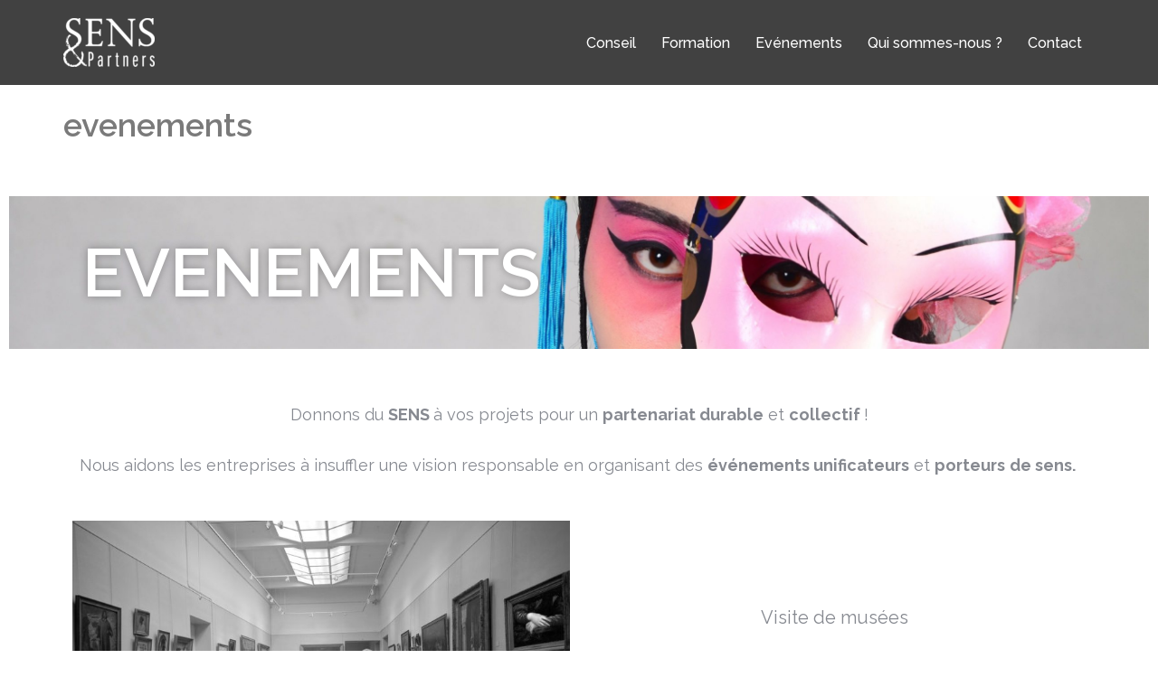

--- FILE ---
content_type: text/html; charset=UTF-8
request_url: https://sens-partners.com/evenements/
body_size: 11281
content:
<!DOCTYPE html>
<html lang="fr-FR">
<head>
<meta charset="UTF-8">
<meta name="viewport" content="width=device-width, initial-scale=1">
<link rel="profile" href="http://gmpg.org/xfn/11">
<link rel="pingback" href="https://sens-partners.com/xmlrpc.php">
	
<title>evenements &#8211; SENS &amp; Partners</title>
<link rel='dns-prefetch' href='//fonts.googleapis.com' />
<link rel='dns-prefetch' href='//s.w.org' />
<link rel="alternate" type="application/rss+xml" title="SENS &amp; Partners &raquo; Flux" href="https://sens-partners.com/feed/" />
<link rel="alternate" type="application/rss+xml" title="SENS &amp; Partners &raquo; Flux des commentaires" href="https://sens-partners.com/comments/feed/" />
		<script type="text/javascript">
			window._wpemojiSettings = {"baseUrl":"https:\/\/s.w.org\/images\/core\/emoji\/12.0.0-1\/72x72\/","ext":".png","svgUrl":"https:\/\/s.w.org\/images\/core\/emoji\/12.0.0-1\/svg\/","svgExt":".svg","source":{"concatemoji":"https:\/\/sens-partners.com\/wp-includes\/js\/wp-emoji-release.min.js?ver=5.4.18"}};
			/*! This file is auto-generated */
			!function(e,a,t){var n,r,o,i=a.createElement("canvas"),p=i.getContext&&i.getContext("2d");function s(e,t){var a=String.fromCharCode;p.clearRect(0,0,i.width,i.height),p.fillText(a.apply(this,e),0,0);e=i.toDataURL();return p.clearRect(0,0,i.width,i.height),p.fillText(a.apply(this,t),0,0),e===i.toDataURL()}function c(e){var t=a.createElement("script");t.src=e,t.defer=t.type="text/javascript",a.getElementsByTagName("head")[0].appendChild(t)}for(o=Array("flag","emoji"),t.supports={everything:!0,everythingExceptFlag:!0},r=0;r<o.length;r++)t.supports[o[r]]=function(e){if(!p||!p.fillText)return!1;switch(p.textBaseline="top",p.font="600 32px Arial",e){case"flag":return s([127987,65039,8205,9895,65039],[127987,65039,8203,9895,65039])?!1:!s([55356,56826,55356,56819],[55356,56826,8203,55356,56819])&&!s([55356,57332,56128,56423,56128,56418,56128,56421,56128,56430,56128,56423,56128,56447],[55356,57332,8203,56128,56423,8203,56128,56418,8203,56128,56421,8203,56128,56430,8203,56128,56423,8203,56128,56447]);case"emoji":return!s([55357,56424,55356,57342,8205,55358,56605,8205,55357,56424,55356,57340],[55357,56424,55356,57342,8203,55358,56605,8203,55357,56424,55356,57340])}return!1}(o[r]),t.supports.everything=t.supports.everything&&t.supports[o[r]],"flag"!==o[r]&&(t.supports.everythingExceptFlag=t.supports.everythingExceptFlag&&t.supports[o[r]]);t.supports.everythingExceptFlag=t.supports.everythingExceptFlag&&!t.supports.flag,t.DOMReady=!1,t.readyCallback=function(){t.DOMReady=!0},t.supports.everything||(n=function(){t.readyCallback()},a.addEventListener?(a.addEventListener("DOMContentLoaded",n,!1),e.addEventListener("load",n,!1)):(e.attachEvent("onload",n),a.attachEvent("onreadystatechange",function(){"complete"===a.readyState&&t.readyCallback()})),(n=t.source||{}).concatemoji?c(n.concatemoji):n.wpemoji&&n.twemoji&&(c(n.twemoji),c(n.wpemoji)))}(window,document,window._wpemojiSettings);
		</script>
		<style type="text/css">
img.wp-smiley,
img.emoji {
	display: inline !important;
	border: none !important;
	box-shadow: none !important;
	height: 1em !important;
	width: 1em !important;
	margin: 0 .07em !important;
	vertical-align: -0.1em !important;
	background: none !important;
	padding: 0 !important;
}
</style>
	<link rel='stylesheet' id='sydney-bootstrap-css'  href='https://sens-partners.com/wp-content/themes/sydney/css/bootstrap/bootstrap.min.css?ver=1' type='text/css' media='all' />
<link rel='stylesheet' id='wp-block-library-css'  href='https://sens-partners.com/wp-includes/css/dist/block-library/style.min.css?ver=5.4.18' type='text/css' media='all' />
<link rel='stylesheet' id='sydney-google-fonts-css'  href='https://fonts.googleapis.com/css?family=Raleway%3A500&#038;subset=latin&#038;display=swap' type='text/css' media='all' />
<link rel='stylesheet' id='sydney-style-css'  href='https://sens-partners.com/wp-content/themes/sydney/style.css?ver=20200129' type='text/css' media='all' />
<style id='sydney-style-inline-css' type='text/css'>
.site-header { background-color:rgba(45,45,45,0.9);}
body, #mainnav ul ul a { font-family:Raleway;}
h1, h2, h3, h4, h5, h6, #mainnav ul li a, .portfolio-info, .roll-testimonials .name, .roll-team .team-content .name, .roll-team .team-item .team-pop .name, .roll-tabs .menu-tab li a, .roll-testimonials .name, .roll-project .project-filter li a, .roll-button, .roll-counter .name-count, .roll-counter .numb-count button, input[type="button"], input[type="reset"], input[type="submit"] { font-family:Raleway;}
.site-title { font-size:29px; }
.site-description { font-size:16px; }
#mainnav ul li a { font-size:16px; }
h1 { font-size:38px; }
h2 { font-size:24px; }
h3 { font-size:25px; }
h4 { font-size:16px; }
h5 { font-size:16px; }
h6 { font-size:16px; }
body { font-size:16px; }
.single .hentry .title-post { font-size:16px; }
.header-image { background-size:cover;}
.header-image { height:10px; }
.read-more-gt,.widget-area .widget_fp_social a,#mainnav ul li a:hover, .sydney_contact_info_widget span, .roll-team .team-content .name,.roll-team .team-item .team-pop .team-social li:hover a,.roll-infomation li.address:before,.roll-infomation li.phone:before,.roll-infomation li.email:before,.roll-testimonials .name,.roll-button.border,.roll-button:hover,.roll-icon-list .icon i,.roll-icon-list .content h3 a:hover,.roll-icon-box.white .content h3 a,.roll-icon-box .icon i,.roll-icon-box .content h3 a:hover,.switcher-container .switcher-icon a:focus,.go-top:hover,.hentry .meta-post a:hover,#mainnav > ul > li > a.active, #mainnav > ul > li > a:hover, button:hover, input[type="button"]:hover, input[type="reset"]:hover, input[type="submit"]:hover, .text-color, .social-menu-widget a, .social-menu-widget a:hover, .archive .team-social li a, a, h1 a, h2 a, h3 a, h4 a, h5 a, h6 a,.classic-alt .meta-post a,.single .hentry .meta-post a, .content-area.modern .hentry .meta-post span:before, .content-area.modern .post-cat { color:#5a6472}
.reply,.woocommerce div.product .woocommerce-tabs ul.tabs li.active,.woocommerce #respond input#submit,.woocommerce a.button,.woocommerce button.button,.woocommerce input.button,.project-filter li a.active, .project-filter li a:hover,.preloader .pre-bounce1, .preloader .pre-bounce2,.roll-team .team-item .team-pop,.roll-progress .progress-animate,.roll-socials li a:hover,.roll-project .project-item .project-pop,.roll-project .project-filter li.active,.roll-project .project-filter li:hover,.roll-button.light:hover,.roll-button.border:hover,.roll-button,.roll-icon-box.white .icon,.owl-theme .owl-controls .owl-page.active span,.owl-theme .owl-controls.clickable .owl-page:hover span,.go-top,.bottom .socials li:hover a,.sidebar .widget:before,.blog-pagination ul li.active,.blog-pagination ul li:hover a,.content-area .hentry:after,.text-slider .maintitle:after,.error-wrap #search-submit:hover,#mainnav .sub-menu li:hover > a,#mainnav ul li ul:after, button, input[type="button"], input[type="reset"], input[type="submit"], .panel-grid-cell .widget-title:after { background-color:#5a6472}
.roll-socials li a:hover,.roll-socials li a,.roll-button.light:hover,.roll-button.border,.roll-button,.roll-icon-list .icon,.roll-icon-box .icon,.owl-theme .owl-controls .owl-page span,.comment .comment-detail,.widget-tags .tag-list a:hover,.blog-pagination ul li,.hentry blockquote,.error-wrap #search-submit:hover,textarea:focus,input[type="text"]:focus,input[type="password"]:focus,input[type="datetime"]:focus,input[type="datetime-local"]:focus,input[type="date"]:focus,input[type="month"]:focus,input[type="time"]:focus,input[type="week"]:focus,input[type="number"]:focus,input[type="email"]:focus,input[type="url"]:focus,input[type="search"]:focus,input[type="tel"]:focus,input[type="color"]:focus, button, input[type="button"], input[type="reset"], input[type="submit"], .archive .team-social li a { border-color:#5a6472}
.go-top:hover svg,.sydney_contact_info_widget span { fill:#5a6472;}
.site-header.float-header { background-color:rgba(45,45,45,0.9);}
@media only screen and (max-width: 1024px) { .site-header { background-color:#2d2d2d;}}
.site-title a, .site-title a:hover { color:#ffffff}
.site-description { color:#ffffff}
#mainnav ul li a, #mainnav ul li::before { color:#ffffff}
#mainnav .sub-menu li a { color:#ffffff}
#mainnav .sub-menu li a { background:#263246}
.text-slider .maintitle, .text-slider .subtitle { color:#ffffff}
body { color:#868990}
#secondary { background-color:#3a3a3a}
#secondary, #secondary a { color:#3a3a3a}
.footer-widgets { background-color:#474747}
#sidebar-footer,#sidebar-footer a,.footer-widgets .widget-title { color:#ffffff}
.btn-menu .sydney-svg-icon { fill:#e5af19}
#mainnav ul li a:hover { color:#e39c0d}
.site-footer { background-color:#3f3f3f}
.site-footer,.site-footer a { color:#ffffff}
.overlay { background-color:#000000}
.page-wrap { padding-top:20px;}
.page-wrap { padding-bottom:20px;}
@media only screen and (max-width: 1025px) {		
			.mobile-slide {
				display: block;
			}
			.slide-item {
				background-image: none !important;
			}
			.header-slider {
			}
			.slide-item {
				height: auto !important;
			}
			.slide-inner {
				min-height: initial;
			} 
		}
@media only screen and (max-width: 780px) { 
    	h1 { font-size: 32px;}
		h2 { font-size: 28px;}
		h3 { font-size: 22px;}
		h4 { font-size: 18px;}
		h5 { font-size: 16px;}
		h6 { font-size: 14px;}
    }

</style>
<!--[if lte IE 9]>
<link rel='stylesheet' id='sydney-ie9-css'  href='https://sens-partners.com/wp-content/themes/sydney/css/ie9.css?ver=5.4.18' type='text/css' media='all' />
<![endif]-->
<link rel='stylesheet' id='elementor-icons-css'  href='https://sens-partners.com/wp-content/plugins/elementor/assets/lib/eicons/css/elementor-icons.min.css?ver=5.6.2' type='text/css' media='all' />
<link rel='stylesheet' id='elementor-animations-css'  href='https://sens-partners.com/wp-content/plugins/elementor/assets/lib/animations/animations.min.css?ver=2.9.7' type='text/css' media='all' />
<link rel='stylesheet' id='elementor-frontend-css'  href='https://sens-partners.com/wp-content/plugins/elementor/assets/css/frontend.min.css?ver=2.9.7' type='text/css' media='all' />
<link rel='stylesheet' id='elementor-global-css'  href='https://sens-partners.com/wp-content/uploads/elementor/css/global.css?ver=1587131397' type='text/css' media='all' />
<link rel='stylesheet' id='elementor-post-619-css'  href='https://sens-partners.com/wp-content/uploads/elementor/css/post-619.css?ver=1587399376' type='text/css' media='all' />
<link rel='stylesheet' id='elementor-post-33-css'  href='https://sens-partners.com/wp-content/uploads/elementor/css/post-33.css?ver=1588016078' type='text/css' media='all' />
<link rel='stylesheet' id='google-fonts-1-css'  href='https://fonts.googleapis.com/css?family=Raleway%3A100%2C100italic%2C200%2C200italic%2C300%2C300italic%2C400%2C400italic%2C500%2C500italic%2C600%2C600italic%2C700%2C700italic%2C800%2C800italic%2C900%2C900italic&#038;ver=5.4.18' type='text/css' media='all' />
<script type='text/javascript' src='https://sens-partners.com/wp-includes/js/jquery/jquery.js?ver=1.12.4-wp'></script>
<script type='text/javascript' src='https://sens-partners.com/wp-includes/js/jquery/jquery-migrate.min.js?ver=1.4.1'></script>
<link rel='https://api.w.org/' href='https://sens-partners.com/wp-json/' />
<link rel="EditURI" type="application/rsd+xml" title="RSD" href="https://sens-partners.com/xmlrpc.php?rsd" />
<link rel="wlwmanifest" type="application/wlwmanifest+xml" href="https://sens-partners.com/wp-includes/wlwmanifest.xml" /> 
<meta name="generator" content="WordPress 5.4.18" />
<link rel="canonical" href="https://sens-partners.com/evenements/" />
<link rel='shortlink' href='https://sens-partners.com/?p=33' />
<link rel="alternate" type="application/json+oembed" href="https://sens-partners.com/wp-json/oembed/1.0/embed?url=https%3A%2F%2Fsens-partners.com%2Fevenements%2F" />
<link rel="alternate" type="text/xml+oembed" href="https://sens-partners.com/wp-json/oembed/1.0/embed?url=https%3A%2F%2Fsens-partners.com%2Fevenements%2F&#038;format=xml" />
			<style>
				.sydney-svg-icon {
					display: inline-block;
					width: 16px;
					height: 16px;
					vertical-align: middle;
					line-height: 1;
				}
				.team-item .team-social li .sydney-svg-icon {
					fill: #fff;
				}
				.team-item .team-social li:hover .sydney-svg-icon {
					fill: #000;
				}
				.team_hover_edits .team-social li a .sydney-svg-icon {
					fill: #000;
				}
				.team_hover_edits .team-social li:hover a .sydney-svg-icon {
					fill: #fff;
				}				
			</style>
				<style type="text/css" id="wp-custom-css">
			FORMATION		
		Collaborateurs, équipes,élèves ... donnons du SENS à tous, en développant les talents de chacun ! 		
			NOS METHODES 		
		Le SENS de l'apprentissage est de passer de "l'homo apprenant" à "l'entreprise apprenante".&nbsp;		
												Méthode du "Life Long Training"
					La&nbsp; « poursuite permanente, volontaire et motivée » de la connaissance pour des raisons personnelles ou professionnelles. Cet apprentissage fondé sur l&rsquo;éducation holistique vise l&rsquo;auto-conception et l&rsquo;auto-perfectionnement.
												Méthode "FormAction©"
					Une méthodologie de formation innovante et immersive en intra ou inter-entreprises avec retour d’expérience  et évaluation. L’objectif est de former vos équipes pour l’action.Une 1ère partie théorique : Au cours de ce module, notre formateur enseigne aux aidants, les différentes techniques théoriques et pratique du module.Une 2ème partie pratique : Vos collaborateur vont ensuite mettre en application les techniques apprises sous le contrôle de notre formateur au cour de jeu de rôle , exercices in -situ, simulation vidéo ou digitale . des modules «sur mesure» sont essentiels pour préparer vos formations en « co-création » .  
			ENTREPRISES		
		Des formations adaptées à vos besoins et problématiques en intra et inter entreprise, disponibles parmi un catalogue de solutions, dans nos secteurs d'expertise, parmi lesquelles :		
												STRATEGIE
					Analyse et mise en oeuvre opérationnelleMarketing opérationnel&#8230;
												PERSONAL SKILLS
					Savoir défendre une offre Ajustement managerialLeader assertifDéveloppement de compétences&#8230;
												MARKETING
					Tourisme Food/BeverageLuxury CareWeb app &amp; digitalSilver ecoServices E-Santé&#8230;
							
						Précédent
						Suivant
			ECOLES DE COMMERCE		
		Des programmes et cours de 2ème et 3ème cycle adaptés aux besoins du marché et aux attentes des étudiants, autour des thématiques suivantes : 		
					
							
										Arts de vivre
									
								
										Vin et restauration
									
								
										Tourisme
									
								
										Santé et E-Santé
									
						
					
							
										Digital
									
								
										Soft Skills
									
								
										Restauration
									
								
										Silver Economie
									
						
		                                                                  ...		
							
						Précédent
						Suivant
			Nos stagiaires et commanditaires donnent leur avis *		
						Les actions de formation  |  94%
									94%
						Les bilans de compétences  |  97%
									97%
						Les AFEST Formations en situation de travail |  92%
									92%
		* base 2023 enquête Dragonsurvey ™  auprès de l'ensemble des stagiaires &amp; commanditaires Sens &amp; Partners		
			
						Découvrez notre Charte Qualité
					
			
						Découvrez notre Règlement Intérieur
					
			
						Découvrez notre offre de formation
					
			
						Voir un exemple de formation
					
											
															
			Nos clients parlent de nous !		
                         « La «visite immersive » que les étudiants ont fait avec vous en Bourgogne sera un grand souvenir de leurs études.Vous avez su vous mettre à leur porté, la diversité et l’originalité des situations donnait tout leur sens à ces visites .Merci pour eux ..»  Prenez soins de vous et merci pour tout… »                               
                        	C.S
                        	Directrice Luxury Brand – Msc MBA d’une Business School
                         « Merci Monsieur, pour cette merveilleuse année.Ce master vaut le détour. Merci d’avoir partagé votre passion avec nous.Si vous passez par la Calédonie , venez me voir...»                                
                        	Marine. P
                        	Etudiante M2 International Marketing Brand Management
                         « Cette solide formation est un socle remarquable de connaissances des métiers du tourisme agrémenté d'une solide formation en technologie numérique. C'est une remise en question totale. Ça a été une très bonne expérience ! J'ai rencontré des gens passionnants, que ce soit les formateurs  ou les autres stagiaires qui vont constituer un bon réseau."                                
                        	Valérie.D
                        	Directrice d’agence dans les services 
                         « Cette formation en interne de plusieurs mois  a été un véritable tremplin professionnel. J'ai été débauchée sur un poste de Direction commerciale pour une entreprise du secteur de la santé.J’ai pu, en m’appuyant sur ces acquis, rapidement rentrer facilement dans mon poste.Je travaille sur des problématiques de réorganisation de la force de vente, grâce aux outils digitaux que vous nous aviez appris ."                                
                        	Jérome.P
                        	Directeur commercial dans une entreprise du secteur de la Santé  
											
																	</style>
		</head>

<body class="page-template page-template-page-templates page-template-page_fullwidth page-template-page-templatespage_fullwidth-php page page-id-33 elementor-default elementor-kit-619 elementor-page elementor-page-33">

	<div class="preloader">
	    <div class="spinner">
	        <div class="pre-bounce1"></div>
	        <div class="pre-bounce2"></div>
	    </div>
	</div>
	
<div id="page" class="hfeed site">
	<a class="skip-link screen-reader-text" href="#content">Aller au contenu</a>

		
	<div class="header-clone"></div>

	
	<header id="masthead" class="site-header" role="banner">
		<div class="header-wrap">
            <div class="container">
                <div class="row">
				<div class="col-md-4 col-sm-8 col-xs-12">
		        					<a href="https://sens-partners.com/" title="SENS &amp; Partners"><img class="site-logo" src="http://sens-partners.com/wp-content/uploads/2020/04/SENS-PARTNERS-logo-blanc-1-e1588002445520.png" alt="SENS &amp; Partners" /></a>
													</div>
				<div class="col-md-8 col-sm-4 col-xs-12">
					<div class="btn-menu"><i class="sydney-svg-icon"><svg xmlns="http://www.w3.org/2000/svg" viewBox="0 0 448 512"><path d="M16 132h416c8.837 0 16-7.163 16-16V76c0-8.837-7.163-16-16-16H16C7.163 60 0 67.163 0 76v40c0 8.837 7.163 16 16 16zm0 160h416c8.837 0 16-7.163 16-16v-40c0-8.837-7.163-16-16-16H16c-8.837 0-16 7.163-16 16v40c0 8.837 7.163 16 16 16zm0 160h416c8.837 0 16-7.163 16-16v-40c0-8.837-7.163-16-16-16H16c-8.837 0-16 7.163-16 16v40c0 8.837 7.163 16 16 16z" /></svg></i></div>
					<nav id="mainnav" class="mainnav" role="navigation">
						<div class="menu-main-container"><ul id="menu-main" class="menu"><li id="menu-item-1305" class="menu-item menu-item-type-post_type menu-item-object-page menu-item-1305"><a href="https://sens-partners.com/conseil/">Conseil</a></li>
<li id="menu-item-626" class="menu-item menu-item-type-post_type menu-item-object-page menu-item-626"><a href="https://sens-partners.com/formation/">Formation</a></li>
<li id="menu-item-627" class="menu-item menu-item-type-post_type menu-item-object-page current-menu-item page_item page-item-33 current_page_item menu-item-627"><a href="https://sens-partners.com/evenements/" aria-current="page">Evénements</a></li>
<li id="menu-item-625" class="menu-item menu-item-type-post_type menu-item-object-page menu-item-625"><a href="https://sens-partners.com/qui-sommes-nous/">Qui sommes-nous ?</a></li>
<li id="menu-item-946" class="menu-item menu-item-type-post_type menu-item-object-page menu-item-946"><a href="https://sens-partners.com/contact/">Contact</a></li>
</ul></div>					</nav><!-- #site-navigation -->
				</div>
				</div>
			</div>
		</div>
	</header><!-- #masthead -->

	
	<div class="sydney-hero-area">
				<div class="header-image">
			<div class="overlay"></div>			<img class="header-inner" src="" width="1920" alt="SENS &amp; Partners" title="SENS &amp; Partners">
		</div>
		
			</div>

	
	<div id="content" class="page-wrap">
		<div class="container content-wrapper">
			<div class="row">	


	<div id="primary" class="content-area">
		<main id="main" class="site-main" role="main">

			
				
<article id="post-33" class="post-33 page type-page status-publish hentry">
	<header class="entry-header">
		<h1 class="title-post entry-title">evenements</h1>	</header><!-- .entry-header -->

	<div class="entry-content">
				<div data-elementor-type="wp-page" data-elementor-id="33" class="elementor elementor-33" data-elementor-settings="[]">
			<div class="elementor-inner">
				<div class="elementor-section-wrap">
							<section class="elementor-element elementor-element-5161755 elementor-section-stretched elementor-section-full_width elementor-section-height-min-height elementor-section-height-default elementor-section-items-middle elementor-section elementor-top-section" data-id="5161755" data-element_type="section" data-settings="{&quot;stretch_section&quot;:&quot;section-stretched&quot;,&quot;background_background&quot;:&quot;classic&quot;}">
						<div class="elementor-container elementor-column-gap-default">
				<div class="elementor-row">
				<div class="elementor-element elementor-element-24aa957 elementor-column elementor-col-100 elementor-top-column" data-id="24aa957" data-element_type="column">
			<div class="elementor-column-wrap  elementor-element-populated">
					<div class="elementor-widget-wrap">
				<div class="elementor-element elementor-element-179410c elementor-widget__width-inherit elementor-widget elementor-widget-heading" data-id="179410c" data-element_type="widget" data-widget_type="heading.default">
				<div class="elementor-widget-container">
			<h1 class="elementor-heading-title elementor-size-default">EVENEMENTS</h1>		</div>
				</div>
						</div>
			</div>
		</div>
						</div>
			</div>
		</section>
				<section class="elementor-element elementor-element-69e67ab elementor-section-boxed elementor-section-height-default elementor-section-height-default elementor-section elementor-top-section" data-id="69e67ab" data-element_type="section">
						<div class="elementor-container elementor-column-gap-default">
				<div class="elementor-row">
				<div class="elementor-element elementor-element-ab13fdf elementor-column elementor-col-100 elementor-top-column" data-id="ab13fdf" data-element_type="column">
			<div class="elementor-column-wrap  elementor-element-populated">
					<div class="elementor-widget-wrap">
				<div class="elementor-element elementor-element-5c8e813 elementor-widget elementor-widget-text-editor" data-id="5c8e813" data-element_type="widget" data-widget_type="text-editor.default">
				<div class="elementor-widget-container">
					<div class="elementor-text-editor elementor-clearfix"><p>Donnons du <b>SENS </b>à vos projets pour un <b>partenariat durable</b> et <b>collectif </b>!</p>
<p>Nous aidons les entreprises à insuffler une vision responsable en organisant des <b>événements unificateurs</b> et <b>porteurs</b> <b>de sens.&nbsp;</b></p></div>
				</div>
				</div>
						</div>
			</div>
		</div>
						</div>
			</div>
		</section>
				<section class="elementor-element elementor-element-7c831f8 elementor-section-boxed elementor-section-height-default elementor-section-height-default elementor-section elementor-top-section" data-id="7c831f8" data-element_type="section">
						<div class="elementor-container elementor-column-gap-default">
				<div class="elementor-row">
				<div class="elementor-element elementor-element-025efeb elementor-column elementor-col-50 elementor-top-column" data-id="025efeb" data-element_type="column">
			<div class="elementor-column-wrap  elementor-element-populated">
					<div class="elementor-widget-wrap">
				<div class="elementor-element elementor-element-e22bc29 elementor-widget elementor-widget-image" data-id="e22bc29" data-element_type="widget" data-widget_type="image.default">
				<div class="elementor-widget-container">
					<div class="elementor-image">
										<img width="768" height="512" src="https://sens-partners.com/wp-content/uploads/2020/03/art-429199_1920-1-768x512.jpg" class="attachment-medium_large size-medium_large" alt="" srcset="https://sens-partners.com/wp-content/uploads/2020/03/art-429199_1920-1-768x512.jpg 768w, https://sens-partners.com/wp-content/uploads/2020/03/art-429199_1920-1-300x200.jpg 300w, https://sens-partners.com/wp-content/uploads/2020/03/art-429199_1920-1-1024x683.jpg 1024w, https://sens-partners.com/wp-content/uploads/2020/03/art-429199_1920-1-1536x1024.jpg 1536w, https://sens-partners.com/wp-content/uploads/2020/03/art-429199_1920-1-1568x1045.jpg 1568w, https://sens-partners.com/wp-content/uploads/2020/03/art-429199_1920-1.jpg 1920w" sizes="(max-width: 768px) 100vw, 768px" />											</div>
				</div>
				</div>
						</div>
			</div>
		</div>
				<div class="elementor-element elementor-element-e8d7192 elementor-column elementor-col-50 elementor-top-column" data-id="e8d7192" data-element_type="column">
			<div class="elementor-column-wrap  elementor-element-populated">
					<div class="elementor-widget-wrap">
				<div class="elementor-element elementor-element-263904b elementor-widget__width-inherit elementor-widget elementor-widget-text-editor" data-id="263904b" data-element_type="widget" data-widget_type="text-editor.default">
				<div class="elementor-widget-container">
					<div class="elementor-text-editor elementor-clearfix"><p>Visite de musées&nbsp;</p><p>Conférences inspirantes</p></div>
				</div>
				</div>
						</div>
			</div>
		</div>
						</div>
			</div>
		</section>
				<section class="elementor-element elementor-element-c2d822f elementor-section-boxed elementor-section-height-default elementor-section-height-default elementor-section elementor-top-section" data-id="c2d822f" data-element_type="section">
						<div class="elementor-container elementor-column-gap-default">
				<div class="elementor-row">
				<div class="elementor-element elementor-element-c5f7382 elementor-column elementor-col-100 elementor-top-column" data-id="c5f7382" data-element_type="column">
			<div class="elementor-column-wrap  elementor-element-populated">
					<div class="elementor-widget-wrap">
				<section class="elementor-element elementor-element-7f0b5ef elementor-section-boxed elementor-section-height-default elementor-section-height-default elementor-section elementor-inner-section" data-id="7f0b5ef" data-element_type="section">
						<div class="elementor-container elementor-column-gap-default">
				<div class="elementor-row">
				<div class="elementor-element elementor-element-a9d3006 elementor-column elementor-col-50 elementor-inner-column" data-id="a9d3006" data-element_type="column">
			<div class="elementor-column-wrap  elementor-element-populated">
					<div class="elementor-widget-wrap">
				<div class="elementor-element elementor-element-d43e94f elementor-widget__width-inherit elementor-widget elementor-widget-text-editor" data-id="d43e94f" data-element_type="widget" data-widget_type="text-editor.default">
				<div class="elementor-widget-container">
					<div class="elementor-text-editor elementor-clearfix"><p>Kick off meeting</p><p>Soirées d&rsquo;entreprise</p><p>Evénements festifs</p><p>Lancement de produit</p></div>
				</div>
				</div>
						</div>
			</div>
		</div>
				<div class="elementor-element elementor-element-950c241 elementor-column elementor-col-50 elementor-inner-column" data-id="950c241" data-element_type="column">
			<div class="elementor-column-wrap  elementor-element-populated">
					<div class="elementor-widget-wrap">
				<div class="elementor-element elementor-element-19c10a0 elementor-widget elementor-widget-image" data-id="19c10a0" data-element_type="widget" data-widget_type="image.default">
				<div class="elementor-widget-container">
					<div class="elementor-image">
										<img width="768" height="512" src="https://sens-partners.com/wp-content/uploads/2020/03/concert-768722-1-768x512.jpg" class="attachment-medium_large size-medium_large" alt="" srcset="https://sens-partners.com/wp-content/uploads/2020/03/concert-768722-1-768x512.jpg 768w, https://sens-partners.com/wp-content/uploads/2020/03/concert-768722-1-300x200.jpg 300w, https://sens-partners.com/wp-content/uploads/2020/03/concert-768722-1-1024x683.jpg 1024w, https://sens-partners.com/wp-content/uploads/2020/03/concert-768722-1-1536x1024.jpg 1536w, https://sens-partners.com/wp-content/uploads/2020/03/concert-768722-1-2048x1365.jpg 2048w, https://sens-partners.com/wp-content/uploads/2020/03/concert-768722-1-1568x1045.jpg 1568w" sizes="(max-width: 768px) 100vw, 768px" />											</div>
				</div>
				</div>
						</div>
			</div>
		</div>
						</div>
			</div>
		</section>
						</div>
			</div>
		</div>
						</div>
			</div>
		</section>
				<section class="elementor-element elementor-element-70cb43d elementor-section-boxed elementor-section-height-default elementor-section-height-default elementor-section elementor-top-section" data-id="70cb43d" data-element_type="section">
						<div class="elementor-container elementor-column-gap-default">
				<div class="elementor-row">
				<div class="elementor-element elementor-element-19394a1 elementor-column elementor-col-50 elementor-top-column" data-id="19394a1" data-element_type="column">
			<div class="elementor-column-wrap  elementor-element-populated">
					<div class="elementor-widget-wrap">
				<div class="elementor-element elementor-element-d9b1d4e elementor-widget elementor-widget-image" data-id="d9b1d4e" data-element_type="widget" data-widget_type="image.default">
				<div class="elementor-widget-container">
					<div class="elementor-image">
										<img width="768" height="512" src="https://sens-partners.com/wp-content/uploads/2020/03/holi-2416686_1920-768x512.jpg" class="attachment-medium_large size-medium_large" alt="" srcset="https://sens-partners.com/wp-content/uploads/2020/03/holi-2416686_1920-768x512.jpg 768w, https://sens-partners.com/wp-content/uploads/2020/03/holi-2416686_1920-300x200.jpg 300w, https://sens-partners.com/wp-content/uploads/2020/03/holi-2416686_1920-1024x683.jpg 1024w, https://sens-partners.com/wp-content/uploads/2020/03/holi-2416686_1920-1536x1024.jpg 1536w, https://sens-partners.com/wp-content/uploads/2020/03/holi-2416686_1920-1568x1045.jpg 1568w, https://sens-partners.com/wp-content/uploads/2020/03/holi-2416686_1920.jpg 1920w" sizes="(max-width: 768px) 100vw, 768px" />											</div>
				</div>
				</div>
						</div>
			</div>
		</div>
				<div class="elementor-element elementor-element-baefabb elementor-column elementor-col-50 elementor-top-column" data-id="baefabb" data-element_type="column">
			<div class="elementor-column-wrap  elementor-element-populated">
					<div class="elementor-widget-wrap">
				<div class="elementor-element elementor-element-203dda8 elementor-widget__width-inherit elementor-widget elementor-widget-text-editor" data-id="203dda8" data-element_type="widget" data-widget_type="text-editor.default">
				<div class="elementor-widget-container">
					<div class="elementor-text-editor elementor-clearfix"><p>Voyages et excursions</p>
<p>Activités immersives</p>
<p>Partage d&rsquo;expériences</p></div>
				</div>
				</div>
						</div>
			</div>
		</div>
						</div>
			</div>
		</section>
				<section class="elementor-element elementor-element-dd229f4 elementor-section-boxed elementor-section-height-default elementor-section-height-default elementor-section elementor-top-section" data-id="dd229f4" data-element_type="section">
						<div class="elementor-container elementor-column-gap-default">
				<div class="elementor-row">
				<div class="elementor-element elementor-element-63ffb6a elementor-column elementor-col-50 elementor-top-column" data-id="63ffb6a" data-element_type="column">
			<div class="elementor-column-wrap  elementor-element-populated">
					<div class="elementor-widget-wrap">
				<div class="elementor-element elementor-element-9c20cd9 elementor-widget__width-inherit elementor-widget elementor-widget-text-editor" data-id="9c20cd9" data-element_type="widget" data-widget_type="text-editor.default">
				<div class="elementor-widget-container">
					<div class="elementor-text-editor elementor-clearfix"><p>Sophrologie</p>
<p>Méditation</p>
<p>Bien-être</p></div>
				</div>
				</div>
						</div>
			</div>
		</div>
				<div class="elementor-element elementor-element-41f91e6 elementor-column elementor-col-50 elementor-top-column" data-id="41f91e6" data-element_type="column">
			<div class="elementor-column-wrap  elementor-element-populated">
					<div class="elementor-widget-wrap">
				<div class="elementor-element elementor-element-ba8c358 elementor-widget elementor-widget-image" data-id="ba8c358" data-element_type="widget" data-widget_type="image.default">
				<div class="elementor-widget-container">
					<div class="elementor-image">
										<img width="1024" height="670" src="https://sens-partners.com/wp-content/uploads/2020/03/3b6e9f64d6c67bc6b896d2712ee7-1434869.jpgd_-1024x670.jpeg" class="attachment-large size-large" alt="" srcset="https://sens-partners.com/wp-content/uploads/2020/03/3b6e9f64d6c67bc6b896d2712ee7-1434869.jpgd_-1024x670.jpeg 1024w, https://sens-partners.com/wp-content/uploads/2020/03/3b6e9f64d6c67bc6b896d2712ee7-1434869.jpgd_-300x196.jpeg 300w, https://sens-partners.com/wp-content/uploads/2020/03/3b6e9f64d6c67bc6b896d2712ee7-1434869.jpgd_-768x502.jpeg 768w, https://sens-partners.com/wp-content/uploads/2020/03/3b6e9f64d6c67bc6b896d2712ee7-1434869.jpgd_.jpeg 1200w" sizes="(max-width: 1024px) 100vw, 1024px" />											</div>
				</div>
				</div>
						</div>
			</div>
		</div>
						</div>
			</div>
		</section>
				<section class="elementor-element elementor-element-9fc6ccb elementor-section-boxed elementor-section-height-default elementor-section-height-default elementor-section elementor-top-section" data-id="9fc6ccb" data-element_type="section">
						<div class="elementor-container elementor-column-gap-default">
				<div class="elementor-row">
				<div class="elementor-element elementor-element-ffe1975 elementor-column elementor-col-50 elementor-top-column" data-id="ffe1975" data-element_type="column">
			<div class="elementor-column-wrap  elementor-element-populated">
					<div class="elementor-widget-wrap">
				<div class="elementor-element elementor-element-307cfab elementor-widget elementor-widget-image" data-id="307cfab" data-element_type="widget" data-widget_type="image.default">
				<div class="elementor-widget-container">
					<div class="elementor-image">
										<img width="1024" height="474" src="https://sens-partners.com/wp-content/uploads/2020/03/cocktails-1149171-1-1024x474.jpg" class="attachment-large size-large" alt="" srcset="https://sens-partners.com/wp-content/uploads/2020/03/cocktails-1149171-1-1024x474.jpg 1024w, https://sens-partners.com/wp-content/uploads/2020/03/cocktails-1149171-1-300x139.jpg 300w, https://sens-partners.com/wp-content/uploads/2020/03/cocktails-1149171-1-768x356.jpg 768w, https://sens-partners.com/wp-content/uploads/2020/03/cocktails-1149171-1-1536x712.jpg 1536w, https://sens-partners.com/wp-content/uploads/2020/03/cocktails-1149171-1-2048x949.jpg 2048w, https://sens-partners.com/wp-content/uploads/2020/03/cocktails-1149171-1-1568x726.jpg 1568w" sizes="(max-width: 1024px) 100vw, 1024px" />											</div>
				</div>
				</div>
						</div>
			</div>
		</div>
				<div class="elementor-element elementor-element-1d7e364 elementor-column elementor-col-50 elementor-top-column" data-id="1d7e364" data-element_type="column">
			<div class="elementor-column-wrap  elementor-element-populated">
					<div class="elementor-widget-wrap">
				<div class="elementor-element elementor-element-c399f34 elementor-widget__width-inherit elementor-widget elementor-widget-text-editor" data-id="c399f34" data-element_type="widget" data-widget_type="text-editor.default">
				<div class="elementor-widget-container">
					<div class="elementor-text-editor elementor-clearfix"><p>Dégustations gastronomiques</p>
<p>Découvertes culinaires</p>
<p> </p>
<p> </p></div>
				</div>
				</div>
						</div>
			</div>
		</div>
						</div>
			</div>
		</section>
				<section class="elementor-element elementor-element-25880e6 elementor-section-boxed elementor-section-height-default elementor-section-height-default elementor-section elementor-top-section" data-id="25880e6" data-element_type="section">
						<div class="elementor-container elementor-column-gap-default">
				<div class="elementor-row">
				<div class="elementor-element elementor-element-baf4816 elementor-column elementor-col-100 elementor-top-column" data-id="baf4816" data-element_type="column">
			<div class="elementor-column-wrap  elementor-element-populated">
					<div class="elementor-widget-wrap">
				<section class="elementor-element elementor-element-b4a6904 elementor-section-boxed elementor-section-height-default elementor-section-height-default elementor-section elementor-inner-section" data-id="b4a6904" data-element_type="section">
						<div class="elementor-container elementor-column-gap-default">
				<div class="elementor-row">
				<div class="elementor-element elementor-element-c7b9e89 elementor-column elementor-col-50 elementor-inner-column" data-id="c7b9e89" data-element_type="column">
			<div class="elementor-column-wrap  elementor-element-populated">
					<div class="elementor-widget-wrap">
				<div class="elementor-element elementor-element-112a211 elementor-aspect-ratio-169 elementor-widget elementor-widget-video" data-id="112a211" data-element_type="widget" data-settings="{&quot;aspect_ratio&quot;:&quot;169&quot;}" data-widget_type="video.default">
				<div class="elementor-widget-container">
					<div class="elementor-wrapper elementor-fit-aspect-ratio elementor-open-inline">
			<iframe class="elementor-video-iframe" allowfullscreen title="Lecteur vidéo youtube" src="https://www.youtube.com/embed/TmeQ7BDUrc0?feature=oembed&amp;start&amp;end&amp;wmode=opaque&amp;loop=0&amp;controls=1&amp;mute=0&amp;rel=0&amp;modestbranding=0"></iframe>		</div>
				</div>
				</div>
						</div>
			</div>
		</div>
				<div class="elementor-element elementor-element-9468706 elementor-column elementor-col-50 elementor-inner-column" data-id="9468706" data-element_type="column">
			<div class="elementor-column-wrap">
					<div class="elementor-widget-wrap">
						</div>
			</div>
		</div>
						</div>
			</div>
		</section>
						</div>
			</div>
		</div>
						</div>
			</div>
		</section>
				<section class="elementor-element elementor-element-7923fb4 elementor-section-boxed elementor-section-height-default elementor-section-height-default elementor-section elementor-top-section" data-id="7923fb4" data-element_type="section">
						<div class="elementor-container elementor-column-gap-default">
				<div class="elementor-row">
				<div class="elementor-element elementor-element-0b35225 elementor-column elementor-col-100 elementor-top-column" data-id="0b35225" data-element_type="column">
			<div class="elementor-column-wrap  elementor-element-populated">
					<div class="elementor-widget-wrap">
				<div class="elementor-element elementor-element-c6b8860 elementor-widget elementor-widget-spacer" data-id="c6b8860" data-element_type="widget" data-widget_type="spacer.default">
				<div class="elementor-widget-container">
					<div class="elementor-spacer">
			<div class="elementor-spacer-inner"></div>
		</div>
				</div>
				</div>
				<div class="elementor-element elementor-element-2c1efcf elementor-widget elementor-widget-heading" data-id="2c1efcf" data-element_type="widget" data-widget_type="heading.default">
				<div class="elementor-widget-container">
			<h2 class="elementor-heading-title elementor-size-default">Nos clients parlent de nous !</h2>		</div>
				</div>
						</div>
			</div>
		</div>
						</div>
			</div>
		</section>
				<section class="elementor-element elementor-element-b5ac612 elementor-section-boxed elementor-section-height-default elementor-section-height-default elementor-section elementor-top-section" data-id="b5ac612" data-element_type="section">
						<div class="elementor-container elementor-column-gap-default">
				<div class="elementor-row">
				<div class="elementor-element elementor-element-4f856da elementor-column elementor-col-100 elementor-top-column" data-id="4f856da" data-element_type="column">
			<div class="elementor-column-wrap  elementor-element-populated">
					<div class="elementor-widget-wrap">
				<div class="elementor-element elementor-element-6a6e2f2 elementor-widget-divider--view-line elementor-widget elementor-widget-divider" data-id="6a6e2f2" data-element_type="widget" data-widget_type="divider.default">
				<div class="elementor-widget-container">
					<div class="elementor-divider">
			<span class="elementor-divider-separator">
						</span>
		</div>
				</div>
				</div>
						</div>
			</div>
		</div>
						</div>
			</div>
		</section>
				<section class="elementor-element elementor-element-b8d4cac elementor-section-stretched elementor-section-full_width elementor-section-height-default elementor-section-height-default elementor-section elementor-top-section" data-id="b8d4cac" data-element_type="section" data-settings="{&quot;stretch_section&quot;:&quot;section-stretched&quot;}">
						<div class="elementor-container elementor-column-gap-default">
				<div class="elementor-row">
				<div class="elementor-element elementor-element-89c2c0c elementor-column elementor-col-100 elementor-top-column" data-id="89c2c0c" data-element_type="column">
			<div class="elementor-column-wrap  elementor-element-populated">
					<div class="elementor-widget-wrap">
				<div class="elementor-element elementor-element-4930061 elementor-widget elementor-widget-athemes-testimonials" data-id="4930061" data-element_type="widget" data-widget_type="athemes-testimonials.default">
				<div class="elementor-widget-container">
			
		<div class="widget_sydney_testimonials">
			<i class="fa fa-quote-left"></i>
			<div class="roll-testimonials" data-autoplay="5000">
				                    <div class="customer">
                        <blockquote class="whisper"><p> </p><p>« Un grand Merci pour votre professionnalisme, ainsi que de celui de vos équipes.<br />Bonne organisation, lieu magique, repas excellent ,  animations spectaculaire , bonne dynamique,… Bref tout était très bien organisé. »</p><p> </p></blockquote>                               
                                                <div class="name">
                        	<div class="testimonial-name">Marie Laure B.  </div>
                        	<span class="testimonial-position">Dir Comm’ Société d’Edition – Soirée d’entreprise 600 personnes</span>
                        </div>
                    </div>
				                    <div class="customer">
                        <blockquote class="whisper"><p> </p><p>« Nous tenions à vous remercier tous infiniment pour votre implication et votre organisation dans le cadre de notre séminaire Comex élargi des 3 et 4 mars derniers. <u></u><u></u>Les membres de notre Comex et la DG étaient ravis et c’est aussi grâce à vous.</p><p><u></u><u></u>Vous avez réalisé un très beau travail ! Remerciez pour nous votre équipe qui a fait preuve de grand professionnalisme. <u></u><u></u></p><p>Je pense notamment à Believe et Pauline . Nous vous disons donc à très bientôt. "</p><p> </p></blockquote>                               
                                                <div class="name">
                        	<div class="testimonial-name">Lizbeth S.</div>
                        	<span class="testimonial-position">Responsable Communication – entreprise de technologie – Séminaire d’entreprise 110 pers.  </span>
                        </div>
                    </div>
							</div>
		</div>	

				</div>
				</div>
						</div>
			</div>
		</div>
						</div>
			</div>
		</section>
						</div>
			</div>
		</div>
					</div><!-- .entry-content -->

	<footer class="entry-footer">
			</footer><!-- .entry-footer -->
</article><!-- #post-## -->

				
			

		</main><!-- #main -->
	</div><!-- #primary -->

			</div>
		</div>
	</div><!-- #content -->

	
			

	
	<div id="sidebar-footer" class="footer-widgets widget-area" role="complementary">
		<div class="container">
							<div class="sidebar-column col-md-4">
					<aside id="text-11" class="widget widget_text"><h3 class="widget-title">SENS &#038; PARTNERS</h3>			<div class="textwidget"><p>Une société qui embrasse différents métiers pour pouvoir donner du Sens à vos affaires</p>
</div>
		</aside>				</div>
				
							<div class="sidebar-column col-md-4">
					<aside id="nav_menu-2" class="widget widget_nav_menu"><h3 class="widget-title">Nos services</h3><div class="menu-principales-fonctions-container"><ul id="menu-principales-fonctions" class="menu"><li id="menu-item-303" class="menu-item menu-item-type-custom menu-item-object-custom menu-item-303"><a href="http://sens-partners.com/?page_id=789">Conseil</a></li>
<li id="menu-item-570" class="menu-item menu-item-type-custom menu-item-object-custom menu-item-570"><a href="http://sens-partners.com/?page_id=34">Formation</a></li>
<li id="menu-item-304" class="menu-item menu-item-type-custom menu-item-object-custom menu-item-304"><a href="http://sens-partners.com/?page_id=33">Evènements</a></li>
</ul></div></aside>				</div>
				
							<div class="sidebar-column col-md-4">
					<aside id="sydney_contact_info-2" class="widget sydney_contact_info_widget"><h3 class="widget-title">Contactez-nous</h3><div class="contact-address"><span><i class="sydney-svg-icon"><svg xmlns="http://www.w3.org/2000/svg" viewBox="0 0 576 512"><path d="M280.37 148.26L96 300.11V464a16 16 0 0 0 16 16l112.06-.29a16 16 0 0 0 15.92-16V368a16 16 0 0 1 16-16h64a16 16 0 0 1 16 16v95.64a16 16 0 0 0 16 16.05L464 480a16 16 0 0 0 16-16V300L295.67 148.26a12.19 12.19 0 0 0-15.3 0zM571.6 251.47L488 182.56V44.05a12 12 0 0 0-12-12h-56a12 12 0 0 0-12 12v72.61L318.47 43a48 48 0 0 0-61 0L4.34 251.47a12 12 0 0 0-1.6 16.9l25.5 31A12 12 0 0 0 45.15 301l235.22-193.74a12.19 12.19 0 0 1 15.3 0L530.9 301a12 12 0 0 0 16.9-1.6l25.5-31a12 12 0 0 0-1.7-16.93z" /></svg></i></span>12 bd Jean Mermoz, 92200 Neuilly s/seine</div><div class="contact-phone"><span><i class="sydney-svg-icon"><svg xmlns="http://www.w3.org/2000/svg" viewBox="0 0 512 512"><path d="M497.39 361.8l-112-48a24 24 0 0 0-28 6.9l-49.6 60.6A370.66 370.66 0 0 1 130.6 204.11l60.6-49.6a23.94 23.94 0 0 0 6.9-28l-48-112A24.16 24.16 0 0 0 122.6.61l-104 24A24 24 0 0 0 0 48c0 256.5 207.9 464 464 464a24 24 0 0 0 23.4-18.6l24-104a24.29 24.29 0 0 0-14.01-27.6z" /></svg></i></span>+33 (0)1 73 64 90 58</div><div class="contact-email"><span><i class="sydney-svg-icon"><svg xmlns="http://www.w3.org/2000/svg" viewBox="0 0 512 512"><path d="M502.3 190.8c3.9-3.1 9.7-.2 9.7 4.7V400c0 26.5-21.5 48-48 48H48c-26.5 0-48-21.5-48-48V195.6c0-5 5.7-7.8 9.7-4.7 22.4 17.4 52.1 39.5 154.1 113.6 21.1 15.4 56.7 47.8 92.2 47.6 35.7.3 72-32.8 92.3-47.6 102-74.1 131.6-96.3 154-113.7zM256 320c23.2.4 56.6-29.2 73.4-41.4 132.7-96.3 142.8-104.7 173.4-128.7 5.8-4.5 9.2-11.5 9.2-18.9v-19c0-26.5-21.5-48-48-48H48C21.5 64 0 85.5 0 112v19c0 7.4 3.4 14.3 9.2 18.9 30.6 23.9 40.7 32.4 173.4 128.7 16.8 12.2 50.2 41.8 73.4 41.4z" /></svg></i></span><a href="mailto:c&#111;&#110;t&#97;c&#116;&#64;se&#110;s-&#112;&#97;rtne&#114;&#115;&#46;c&#111;m">c&#111;&#110;t&#97;c&#116;&#64;se&#110;s-&#112;&#97;rtne&#114;&#115;&#46;c&#111;m</a></div></aside>				</div>
				
							<div class="sidebar-column col-md-4">
									</div>
				
		</div>	
	</div>	
    <a class="go-top"><i class="sydney-svg-icon"><svg xmlns="http://www.w3.org/2000/svg" viewBox="0 0 448 512"><path d="M240.971 130.524l194.343 194.343c9.373 9.373 9.373 24.569 0 33.941l-22.667 22.667c-9.357 9.357-24.522 9.375-33.901.04L224 227.495 69.255 381.516c-9.379 9.335-24.544 9.317-33.901-.04l-22.667-22.667c-9.373-9.373-9.373-24.569 0-33.941L207.03 130.525c9.372-9.373 24.568-9.373 33.941-.001z" /></svg></i></a>
		
	<footer id="colophon" class="site-footer" role="contentinfo">
		<div class="site-info container">
			<i> Copyright @ 2024 </i> | Sens & Partners | <a href="http://sens-partners.com/?page_id=1065">Mentions légales</a>
		</div><!-- .site-info -->
	</footer><!-- #colophon -->

	
</div><!-- #page -->

<script type='text/javascript' src='https://sens-partners.com/wp-content/plugins/sydney-toolbox/js/main.js?ver=20180228'></script>
<script type='text/javascript' src='https://sens-partners.com/wp-content/themes/sydney/js/scripts.js?ver=5.4.18'></script>
<script type='text/javascript' src='https://sens-partners.com/wp-content/themes/sydney/js/main.min.js?ver=20180716'></script>
<script type='text/javascript' src='https://sens-partners.com/wp-includes/js/wp-embed.min.js?ver=5.4.18'></script>
<script type='text/javascript' src='https://sens-partners.com/wp-content/plugins/elementor/assets/js/frontend-modules.min.js?ver=2.9.7'></script>
<script type='text/javascript' src='https://sens-partners.com/wp-includes/js/jquery/ui/position.min.js?ver=1.11.4'></script>
<script type='text/javascript' src='https://sens-partners.com/wp-content/plugins/elementor/assets/lib/dialog/dialog.min.js?ver=4.7.6'></script>
<script type='text/javascript' src='https://sens-partners.com/wp-content/plugins/elementor/assets/lib/waypoints/waypoints.min.js?ver=4.0.2'></script>
<script type='text/javascript' src='https://sens-partners.com/wp-content/plugins/elementor/assets/lib/swiper/swiper.min.js?ver=5.3.6'></script>
<script type='text/javascript' src='https://sens-partners.com/wp-content/plugins/elementor/assets/lib/share-link/share-link.min.js?ver=2.9.7'></script>
<script type='text/javascript'>
var elementorFrontendConfig = {"environmentMode":{"edit":false,"wpPreview":false},"i18n":{"shareOnFacebook":"Partager sur Facebook","shareOnTwitter":"Partager sur Twitter","pinIt":"L\u2019\u00e9pingler","downloadImage":"T\u00e9l\u00e9charger une image"},"is_rtl":false,"breakpoints":{"xs":0,"sm":480,"md":768,"lg":1025,"xl":1440,"xxl":1600},"version":"2.9.7","urls":{"assets":"https:\/\/sens-partners.com\/wp-content\/plugins\/elementor\/assets\/"},"settings":{"page":[],"general":{"elementor_global_image_lightbox":"yes","elementor_lightbox_enable_counter":"yes","elementor_lightbox_enable_fullscreen":"yes","elementor_lightbox_enable_zoom":"yes","elementor_lightbox_enable_share":"yes"},"editorPreferences":[]},"post":{"id":33,"title":"evenements%20%E2%80%93%20SENS%20%26%20Partners","excerpt":"","featuredImage":false}};
</script>
<script type='text/javascript' src='https://sens-partners.com/wp-content/plugins/elementor/assets/js/frontend.min.js?ver=2.9.7'></script>
	<script>
	/(trident|msie)/i.test(navigator.userAgent)&&document.getElementById&&window.addEventListener&&window.addEventListener("hashchange",function(){var t,e=location.hash.substring(1);/^[A-z0-9_-]+$/.test(e)&&(t=document.getElementById(e))&&(/^(?:a|select|input|button|textarea)$/i.test(t.tagName)||(t.tabIndex=-1),t.focus())},!1);
	</script>
	
</body>
</html>



--- FILE ---
content_type: text/css
request_url: https://sens-partners.com/wp-content/uploads/elementor/css/global.css?ver=1587131397
body_size: 6
content:
.elementor-section.elementor-section-boxed > .elementor-container{max-width:1150px;}.elementor-widget:not(:last-child){margin-bottom:15px;}.elementor-lightbox{--lightbox-header-icons-size:0px;}

--- FILE ---
content_type: text/css
request_url: https://sens-partners.com/wp-content/uploads/elementor/css/post-619.css?ver=1587399376
body_size: 131
content:
body.elementor-kit-619 p{margin-bottom:26px;}body.elementor-kit-619 a{color:#7A7A7A;}body.elementor-kit-619 a:hover{color:#EC8B0F;}body.elementor-kit-619 h1{color:#7A7A7A;}body.elementor-kit-619 h2{color:#7A7A7A;}body.elementor-kit-619 h3{color:#7A7A7A;}body.elementor-kit-619 button,body.elementor-kit-619 input[type="button"],body.elementor-kit-619 input[type="submit"],body.elementor-kit-619 .elementor-button{color:#7A7A7A;}body.elementor-kit-619 button:hover,body.elementor-kit-619 button:focus,body.elementor-kit-619 input[type="button"]:hover,body.elementor-kit-619 input[type="button"]:focus,body.elementor-kit-619 input[type="submit"]:hover,body.elementor-kit-619 input[type="submit"]:focus,body.elementor-kit-619 .elementor-button:hover,body.elementor-kit-619 .elementor-button:focus{color:#E39C0D;border-style:solid;border-width:3px 3px 3px 3px;border-color:#FFFFFF;}body.elementor-kit-619 img:hover{border-style:solid;border-color:#FFFFFF;border-radius:6px 6px 6px 6px;opacity:0.49;}body.elementor-kit-619 img{transition-duration:0.3s;}

--- FILE ---
content_type: text/css
request_url: https://sens-partners.com/wp-content/uploads/elementor/css/post-33.css?ver=1588016078
body_size: 778
content:
.elementor-33 .elementor-element.elementor-element-5161755 > .elementor-container{min-height:0px;}.elementor-33 .elementor-element.elementor-element-5161755 > .elementor-container:after{content:"";min-height:inherit;}.elementor-33 .elementor-element.elementor-element-5161755{transition:background 0.3s, border 0.3s, border-radius 0.3s, box-shadow 0.3s;margin-top:38px;margin-bottom:38px;padding:0px 0px 0px 0px;}.elementor-33 .elementor-element.elementor-element-5161755 > .elementor-background-overlay{transition:background 0.3s, border-radius 0.3s, opacity 0.3s;}.elementor-33 .elementor-element.elementor-element-179410c{text-align:left;width:100%;max-width:100%;align-self:flex-start;}.elementor-33 .elementor-element.elementor-element-179410c .elementor-heading-title{color:#FFFFFF;font-size:75px;line-height:0.1em;letter-spacing:0.6px;text-shadow:0px 0px 10px rgba(0,0,0,0.3);}.elementor-33 .elementor-element.elementor-element-179410c > .elementor-widget-container{margin:0px 0px 0px 0px;padding:81px 81px 81px 81px;background-image:url("http://sens-partners.com/wp-content/uploads/2020/04/evenements-1-scaled.jpg");background-position:bottom center;background-size:cover;}.elementor-33 .elementor-element.elementor-element-5c8e813 .elementor-text-editor{text-align:center;}.elementor-33 .elementor-element.elementor-element-5c8e813{font-family:"Raleway";font-size:18px;}.elementor-33 .elementor-element.elementor-element-e22bc29 .elementor-image:hover img{opacity:0.5;}.elementor-33 .elementor-element.elementor-element-e22bc29 > .elementor-widget-container{margin:0px 0px 0px 0px;padding:0px 0px 0px 0px;}.elementor-33 .elementor-element.elementor-element-263904b .elementor-text-editor{text-align:center;}.elementor-33 .elementor-element.elementor-element-263904b{font-family:"Raleway";font-size:20px;width:100%;max-width:100%;}.elementor-33 .elementor-element.elementor-element-263904b > .elementor-widget-container{margin:90px 0px 0px 0px;}.elementor-33 .elementor-element.elementor-element-d43e94f .elementor-text-editor{text-align:center;}.elementor-33 .elementor-element.elementor-element-d43e94f{font-family:"Raleway";font-size:20px;width:100%;max-width:100%;}.elementor-33 .elementor-element.elementor-element-d43e94f > .elementor-widget-container{margin:90px 0px 0px 0px;}.elementor-33 .elementor-element.elementor-element-19c10a0 .elementor-image:hover img{opacity:0.5;}.elementor-33 .elementor-element.elementor-element-d9b1d4e .elementor-image:hover img{opacity:0.5;}.elementor-33 .elementor-element.elementor-element-203dda8 .elementor-text-editor{text-align:center;}.elementor-33 .elementor-element.elementor-element-203dda8{font-family:"Raleway";font-size:20px;width:100%;max-width:100%;}.elementor-33 .elementor-element.elementor-element-203dda8 > .elementor-widget-container{margin:90px 0px 0px 0px;}.elementor-33 .elementor-element.elementor-element-9c20cd9 .elementor-text-editor{text-align:center;}.elementor-33 .elementor-element.elementor-element-9c20cd9{font-family:"Raleway";font-size:20px;width:100%;max-width:100%;}.elementor-33 .elementor-element.elementor-element-9c20cd9 > .elementor-widget-container{margin:90px 0px 0px 0px;}.elementor-33 .elementor-element.elementor-element-1d7e364 > .elementor-element-populated{margin:0px 0px 0px 0px;padding:0px 0px 0px 0px;}.elementor-33 .elementor-element.elementor-element-c399f34 .elementor-text-editor{text-align:center;}.elementor-33 .elementor-element.elementor-element-c399f34{font-family:"Raleway";font-size:20px;width:100%;max-width:100%;}.elementor-33 .elementor-element.elementor-element-c399f34 > .elementor-widget-container{margin:60px 0px 0px 0px;}.elementor-33 .elementor-element.elementor-element-112a211 > .elementor-widget-container{padding:30px 30px 30px 30px;}.elementor-33 .elementor-element.elementor-element-c6b8860 .elementor-spacer-inner{height:128px;}.elementor-33 .elementor-element.elementor-element-2c1efcf{text-align:center;}.elementor-33 .elementor-element.elementor-element-2c1efcf .elementor-heading-title{font-family:"Raleway";font-size:40px;font-weight:normal;}.elementor-33 .elementor-element.elementor-element-6a6e2f2{--divider-border-style:solid;--divider-border-color:#7A7A7A;--divider-border-width:1px;}.elementor-33 .elementor-element.elementor-element-6a6e2f2 .elementor-divider-separator{width:20%;margin:0 auto;margin-center:0;}.elementor-33 .elementor-element.elementor-element-6a6e2f2 .elementor-divider{text-align:center;padding-top:5px;padding-bottom:5px;}.elementor-33 .elementor-element.elementor-element-4930061 .widget_sydney_testimonials .fa-quote-left{color:#FFFFFF;}.elementor-33 .elementor-element.elementor-element-4930061 .owl-theme .owl-controls .owl-page.active span,.elementor-33 .elementor-element.elementor-element-4930061 .owl-theme .owl-controls.clickable .owl-page:hover span{background-color:#FFFFFF;}.elementor-33 .elementor-element.elementor-element-4930061 .owl-theme .owl-controls .owl-page:hover span,.elementor-33 .elementor-element.elementor-element-4930061 .owl-theme .owl-controls .owl-page.active span, .elementor-33 .elementor-element.elementor-element-4930061 .owl-theme .owl-controls .owl-page span{border-color:#FFFFFF;}.elementor-33 .elementor-element.elementor-element-4930061 .roll-testimonials .testimonial-name{color:#54595F;}.elementor-33 .elementor-element.elementor-element-4930061 .roll-testimonials .testimonial-position{color:#7A7A7A;}.elementor-33 .elementor-element.elementor-element-4930061 .roll-testimonials .whisper{color:#FFFFFF;}.elementor-33 .elementor-element.elementor-element-4930061 > .elementor-widget-container{background-color:#F2C07F;}.elementor-33 .elementor-element.elementor-element-4930061:hover .elementor-widget-container{background-color:#F1A94E;}